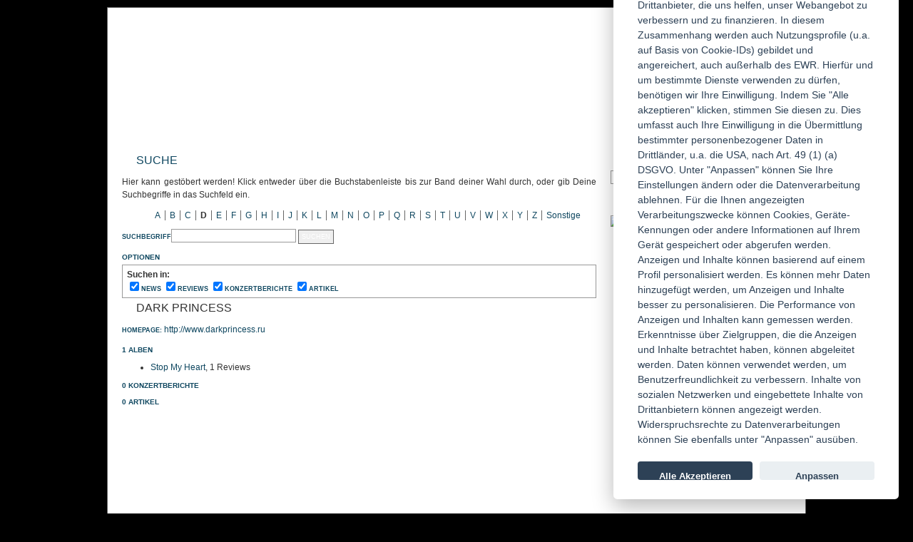

--- FILE ---
content_type: text/html; charset=ISO-8859-1
request_url: https://www.powermetal.de/search/artist-Dark_Princess,8311.html
body_size: 6299
content:

<!DOCTYPE html>
<html lang="de">
<head>
    <meta http-equiv="Content-Type" content="text/html; charset=iso-8859-1" />
    <title>Suche | POWERMETAL.de</title>
    <meta name="viewport" content="width=device-width, initial-scale=1">

    <!-- Basisbeschreibung -->
    <meta name="description" content="Online-Musik-Magazin im Bereich Metal, Rock und Gothic mit News, Reviews, Interviews und Hintergrundartikeln">
    <meta name="keywords" content="Heavy,True,Power,Thrash,Black,Death,Hard,Rock,Metal,Prog,Progressive,Psychedelic,Neoprog,Post Rock,Artrock,New Artrock,Punk,Gothic,Wave,EBM,Symphonic,Shop,CD,LP,Vinyl,DVD,Shirt,Webzine,Magazin,Konzert,Interview,Review,Soundcheck">

    <!-- Open Graph -->
    <meta property="og:site_name" content="POWERMETAL.de">
    <meta property="og:type" content="article">
    <meta property="og:title" content="Online-Musik-Magazin im Bereich Metal, Rock und Gothic">
    <meta property="og:description" content="Online-Musik-Magazin im Bereich Metal, Rock und Gothic">
    <meta property="og:url" content="https://www.powermetal.de/search/artist-Dark_Princess,8311.html">

                        <meta property="og:image" content="/pics/fallback-social.jpg">
                    

    <!-- Twitter Cards -->
    <meta name="twitter:card" content="summary_large_image">
    <meta name="twitter:title" content="POWERMETAL.de">
    <meta name="twitter:description" content="Online-Musik-Magazin im Bereich Metal, Rock und Gothic">
        <meta name="twitter:image" content="/pics/fallback-social.jpg">
        <meta name="twitter:site" content="@POWERMETAL_de">

    <!-- Cookie Consent -->
    <script src="https://cdn.jsdelivr.net/gh/orestbida/cookieconsent@v2.5.1/dist/cookieconsent.js"></script>

    <!-- CSS & JS mit Revision/Dev-Logik -->
            <link rel="stylesheet" href="/css/4125.css" type="text/css" media="screen" />
    <script src="/js/4125.js" type="text/javascript"></script>
        
    <!-- Favicons -->
    <link rel="icon" href="/favicon.ico">
    <link rel="apple-touch-icon" href="/pics/apple-touch-icon.png">

            
    <!-- RSS -->
    <link rel="alternate" type="application/rss+xml" title="POWERMETAL.de - News" href="https://feeds2.feedburner.com/PowermetaldeNews">
    <link rel="alternate" type="application/rss+xml" title="POWERMETAL.de - Konzerte" href="https://feeds2.feedburner.com/PowermetaldeKonzert-Rss-feed">
    <link rel="alternate" type="application/rss+xml" title="POWERMETAL.de - Artikel" href="https://feeds2.feedburner.com/PowermetaldeArtikel-Rss-feed">
    <link rel="alternate" type="application/rss+xml" title="POWERMETAL.de - Reviews" href="https://feeds2.feedburner.com/PowermetaldeReviews">
</head>

  <body id="search_index">
	<div id="wrapper">
				<div id="container">
      <div id="head"><h1><a href="/">POWERMETAL.de</a></h1></div>
      <div id="main">
        <div id="content" >
          <h2>Suche</h2>
<p>
  Hier kann gestöbert werden! Klick entweder über die Buchstabenleiste bis zur Band deiner Wahl durch, oder gib Deine Suchbegriffe in das Suchfeld ein.
</p>
<ul id="letters">
<li>
    <a href="/search/letter/a/">A</a>
  </li>
<li>
    <a href="/search/letter/b/">B</a>
  </li>
<li>
    <a href="/search/letter/c/">C</a>
  </li>
<li>
    <strong>D</strong>
  </li>
<li>
    <a href="/search/letter/e/">E</a>
  </li>
<li>
    <a href="/search/letter/f/">F</a>
  </li>
<li>
    <a href="/search/letter/g/">G</a>
  </li>
<li>
    <a href="/search/letter/h/">H</a>
  </li>
<li>
    <a href="/search/letter/i/">I</a>
  </li>
<li>
    <a href="/search/letter/j/">J</a>
  </li>
<li>
    <a href="/search/letter/k/">K</a>
  </li>
<li>
    <a href="/search/letter/l/">L</a>
  </li>
<li>
    <a href="/search/letter/m/">M</a>
  </li>
<li>
    <a href="/search/letter/n/">N</a>
  </li>
<li>
    <a href="/search/letter/o/">O</a>
  </li>
<li>
    <a href="/search/letter/p/">P</a>
  </li>
<li>
    <a href="/search/letter/q/">Q</a>
  </li>
<li>
    <a href="/search/letter/r/">R</a>
  </li>
<li>
    <a href="/search/letter/s/">S</a>
  </li>
<li>
    <a href="/search/letter/t/">T</a>
  </li>
<li>
    <a href="/search/letter/u/">U</a>
  </li>
<li>
    <a href="/search/letter/v/">V</a>
  </li>
<li>
    <a href="/search/letter/w/">W</a>
  </li>
<li>
    <a href="/search/letter/x/">X</a>
  </li>
<li>
    <a href="/search/letter/y/">Y</a>
  </li>
<li>
    <a href="/search/letter/z/">Z</a>
  </li>
<li class="last"> <a href="/search/letter/_/">Sonstige</a></li>
</ul>
<br />
<form method="get" action="/search/">
<p>
<label for="query">Suchbegriff</label><input type="text" name="query" value="" id="query" />
<input type="submit" name="go" value="Suchen" class="button" />
<input type="hidden" name="command" value="search" />
</p>
<h4 id="option_toggle">Optionen</h4>
<dl id="options">
  <dt>Suchen in:</dt>
  <dd>
  <input type="checkbox" name="index[]" value="news" id="checkNews" checked="checked" /><label for="checkNews">News</label>
  <input type="checkbox" name="index[]" value="reviews" id="checkReviews" checked="checked" /><label for="checkReviews">Reviews</label>
  <input type="checkbox" name="index[]" value="concert" id="checkKonzert" checked="checked" /><label for="checkKonzert">Konzertberichte</label>
  <input type="checkbox" name="index[]" value="article" id="checkArticle" checked="checked" /><label for="checkArticle">Artikel</label>
  </dd>
</dl>
</form>



<h3>Dark Princess</h3>
<p>
  <label>Homepage:</label>
  <a href="http://www.darkprincess.ru" >http://www.darkprincess.ru</a>
</p>
<h4>1 Alben</h4>
<ul>
<li><a href="/review/review-Dark_Princess/Stop_My_Heart,11207.html">Stop My Heart</a>, 1 Reviews</li>
</ul>

<h4>0 Konzertberichte</h4>
<ul>
</ul>

<h4>0 Artikel</h4>
<ul>
</ul>




        </div>

                <div id="teaser">
           
           <h2>Suche</h2>
            <form method="get" action="/search/">
              <div id="searchbox">
                <input type="text" name="query" value="" />
                <input type="submit" name="go" value="Suchen" class="button" />
                <input type="hidden" name="command" value="search" />
              </div>
            </form>

<h2>Artikel</h2>
<div style="height:275px;">
	<a href="/content/artikel/" target="_blank">
		<img src="https://powermetal.de/pics/shop-teaser/shop-teaser_new.jpg"/>
	</a>
</div>
<!--
            <div>
              <SCRIPT charset="utf-8" type="text/javascript" src="http://ws-eu.amazon-adsystem.com/widgets/q?rt=tf_w_mpw&ServiceVersion=20070822&MarketPlace=DE&ID=V20070822%2FDE%2Fpowermetalde-21%2F8014%2F70565d19-f2af-4567-846d-1d90ea703f99&Operation=GetScriptTemplate"> </SCRIPT> <NOSCRIPT><A HREF="http://ws-eu.amazon-adsystem.com/widgets/q?rt=tf_w_mpw&ServiceVersion=20070822&MarketPlace=DE&ID=V20070822%2FDE%2Fpowermetalde-21%2F8014%2F70565d19-f2af-4567-846d-1d90ea703f99&Operation=NoScript">Amazon.de Widgets</A></NOSCRIPT>
            </div>
-->
                      <div class="top" id="soundcheck">
  <h2><a href="/soundcheck/" >soundcheck</a></h2>
    <ul>
        <li>
      <a href="/soundcheck/show-Soundcheck_11_25,213.html" ><img src="https://static2.powermetal.de/pics/2025/10/29/308404-Small-1761750587.jpeg" height="65" width="65"/></a>
      <h3><a href="/soundcheck/show-Soundcheck_11_25,213.html" >Agnostic Front</a></h3>
      <p><a href="/soundcheck/show-Soundcheck_11_25,213.html" >Echoes In Eternity</a></p>
          </li>
        <li>
      <a href="/soundcheck/show-Soundcheck_11_25,213.html" ><img src="https://static3.powermetal.de/pics/2025/10/26/308101-Small-1761491342.jpeg" height="65" width="65"/></a>
      <h3><a href="/soundcheck/show-Soundcheck_11_25,213.html" >Mezzrow</a></h3>
      <p><a href="/soundcheck/show-Soundcheck_11_25,213.html" >Embrace The Awakening</a></p>
          </li>
        <li>
      <a href="/soundcheck/show-Soundcheck_11_25,213.html" ><img src="https://static4.powermetal.de/pics/2025/11/03/308554-Small-1762124412.jpeg" height="65" width="65"/></a>
      <h3><a href="/soundcheck/show-Soundcheck_11_25,213.html" >1914</a></h3>
      <p><a href="/soundcheck/show-Soundcheck_11_25,213.html" >Viribus Unitis</a></p>
          </li>
         </ul>
  
   
</div>
                      <div class="" id="reviews">
  <h2><a href="/review/" >reviews</a></h2>
    <ul>
        <li>
      <a href="/review/review-Windir/Arntor,45731.html" ><img src="https://static2.powermetal.de/pics/2025/12/11/310568-Small-1765470254.jpeg" height="65" width="65"/></a>
      <h3><a href="/review/review-Windir/Arntor,45731.html" >Windir - Arntor</a></h3>
      <p><a href="/review/review-Windir/Arntor,45731.html" >Kriger i snøen.</a></p>
      <p>Note: 10.00</p>    </li>
        <li>
      <a href="/review/review-Malefic_Throne/The_Conquering_Darkness,45673.html" ><img src="https://static3.powermetal.de/pics/2025/12/06/310284-Small-1765033384.jpeg" height="65" width="65"/></a>
      <h3><a href="/review/review-Malefic_Throne/The_Conquering_Darkness,45673.html" >Malefic Throne - The Conquering Darkness</a></h3>
      <p><a href="/review/review-Malefic_Throne/The_Conquering_Darkness,45673.html" >Ein Death-Metal-Feuerwerk mit Sternchen!</a></p>
      <p>Note: 9.00</p>    </li>
        <li>
      <a href="/review/review-Ektomorf/Heretic,45736.html" ><img src="https://static4.powermetal.de/pics/2025/12/12/310600-Small-1765531819.jpeg" height="65" width="65"/></a>
      <h3><a href="/review/review-Ektomorf/Heretic,45736.html" >Ektomorf - Heretic</a></h3>
      <p><a href="/review/review-Ektomorf/Heretic,45736.html" >Die Neunziger leben in EKTOMORF weiter...</a></p>
      <p>Note: 8.00</p>    </li>
         </ul>
  
   
</div>
                      <div class="" id="gewinnspiele">
  <h2><a href="/gewinnspiel/" >gewinnspiele</a></h2>
    <ul>
        <li>
      <a href="/gewinnspiel/gewinnspiel-425.html" ><img src="https://static5.powermetal.de/pics/2025/12/11/310575-Pic-1765478061.jpeg" height="65" width="65"/></a>
      <h3><a href="/gewinnspiel/gewinnspiel-425.html" >Weihnachtsgewinnspiel - Teil 5</a></h3>
      <p><a href="/gewinnspiel/gewinnspiel-425.html" >Liebe Leser, liebe Leserinnen,
heute haben wir ein absolutes Highlight für euch!
Auch in diesem Jahr möchten wir euch die besinnliche Zeit noch besinnlicher - und vor allen Dingen lauter - gestalten</a></p>
          </li>
         </ul>
  
   
</div>
                       <!-- <h2>Facebook</h2>
            <ul id="likebox"><li>
              <iframe src="https://www.facebook.com/plugins/likebox.php?href=http%3A%2F%2Fwww.facebook.com%2Fpages%2FPowermetalde%2F71422432712&amp;width=275&amp;colorscheme=light&amp;connections=10&amp;stream=false&amp;header=false&amp;height=270" scrolling="no" frameborder="0" style="border:none; overflow:hidden; width:275px; height:270px;background-color:#fff"></iframe>
           </li></ul>-->
                   </div>
        

        <ul id="navi">
          <li><a href="/">Home</a></li>
<li><a href="/news/">News</a></li>
<li><a href="/review/">Reviews</a></li>
<li><a href="/content/konzert/">Konzertberichte</a></li>
<li><a href="/content/artikel/">Artikel</a></li>
<li><a href="/soundcheck/">Soundcheck</a></li>
<li><a href="/search/">Suche</a></li>
<li><a href="/forum/">Forum</a></li>
<li><a href="/agb/">AGBs</a></li>
<!--<li><a href="https://www.shop-powermetal.de" target="_blank">Shop</a></li>
<li><a href="/video/">Video</a></li>-->
        </ul>

        <ul id="small_navi">
          <li><a href="/redaktion/">Die Redaktion</a></li>
          <li><a href="/agb/">AGB</a></li>
          <li class="last"><a href="/impressum/">Impressum</a></li>
        </ul>

        <div id="login">
                    <h2>Login</h2>

          <form method="post" action="/login/">
           <p><label for="inputUsername">Benutzername:</label><input type="text" name="username" value="" id="inputUsername" /></p>
           <p><label for="inputPassword">Passwort:</label><input type="password" name="password" value="" id="inputPassword" /></p>
           <p><input type="checkbox" id="autologin" value="1" name="autologin" />
             <label for="autologin" class="autologin">angemeldet bleiben</label></p>
           <p><input class="button" type="submit" value="Login" /></p>
           <input type="hidden" name="target" value="/search/artist-Dark_Princess,8311.html" />
          </form>
          <p style="clear:left"><a href="/registrierung/">Neu registrieren</a></p>
                  </div>

   </div>
      <div id="footer">

        <ul>
					<li><a class="myspace" target="_blank" href="https://www.instagram.com/powermetalde/">Instagram</a></li>
          <li><a class="facebook" target="_blank"  href="https://www.facebook.com/pages/Powermetalde/71422432712">facebook</a></li>
					<!--<li><a class="twitter" target="_blank" href="https://twitter.com/POWERMETAL_de">twitter</a></li>-->
          <li><a class="youtube" target="_blank" href="https://de.youtube.com/user/wwwPOWERMETALde">youtube</a></li>
        </ul>
      </div>
	</div>
  </div>
  <!-- Piwik -->
  <!-- <script type="text/javascript">
  var pkBaseURL = (("https:" == document.location.protocol) ? "https://stats.weihrauchmedien.de/piwik/" : "http://stats.weihrauchmedien.de/piwik/");
  document.write(unescape("%3Cscript src='" + pkBaseURL + "piwik.js' type='text/javascript'%3E%3C/script%3E"));
  </script><script type="text/javascript">
  try {
  var piwikTracker = Piwik.getTracker(pkBaseURL + "piwik.php", 1);
  piwikTracker.trackPageView();
  piwikTracker.enableLinkTracking();
  } catch( err ) {}
  </script><noscript><p><img src="http://stats.weihrauchmedien.de/piwik/piwik.php?idsite=1" style="border:0" alt="" /></p></noscript>-->
  <!-- End Piwik Tracking Code -->

<script>
  // obtain cookieconsent plugin
  var cc = initCookieConsent();
  // run plugin with config object
  cc.run({
    autorun : true,
	delay : 0,
	current_lang : 'de',
	auto_language : false,
	autoclear_cookies : true,
	cookie_expiration : 365,
	theme_css: 'https://cdn.jsdelivr.net/gh/orestbida/cookieconsent@v2.5.1/dist/cookieconsent.css',
	force_consent: false,
  onAccept: function(cookie){
		console.log("onAccept fired ...");

		if(cc.allowedCategory('analytics_cookies')){
			cc.loadScript('https://www.google-analytics.com/analytics.js', function(){
				ga('create', 'UA-49254338-1', 'powermetal.de');
				ga('send', 'pageview');
				console.log("analytics.js loaded");
			});
		}

		// delete line below
		typeof doDemoThings === 'function' && doDemoThings(cookie);
	},

      languages : {
        de : {
              consent_modal : {
                  title :  "Wir verwenden cookies",
                  description :  'Wir &uuml;bermitteln personenbezogene Daten an Drittanbieter, die uns helfen, unser Webangebot zu verbessern und zu finanzieren. In diesem Zusammenhang werden auch Nutzungsprofile (u.a. auf Basis von Cookie-IDs) gebildet und angereichert, auch au&szlig;erhalb des EWR. Hierf&uuml;r und um bestimmte Dienste verwenden zu d&uuml;rfen, ben&ouml;tigen wir Ihre Einwilligung. Indem Sie &quot;Alle akzeptieren&quot; klicken, stimmen Sie diesen zu. Dies umfasst auch Ihre Einwilligung in die &Uuml;bermittlung bestimmter personenbezogener Daten in Drittl&auml;nder, u.a. die USA, nach Art. 49 (1) (a) DSGVO. Unter &quot;Anpassen&quot; k&ouml;nnen Sie Ihre Einstellungen &auml;ndern oder die Datenverarbeitung ablehnen. F&uuml;r die Ihnen angezeigten Verarbeitungszwecke können Cookies, Ger&auml;te-Kennungen oder andere Informationen auf Ihrem Ger&auml;t gespeichert oder abgerufen werden. Anzeigen und Inhalte k&ouml;nnen basierend auf einem Profil personalisiert werden. Es k&ouml;nnen mehr Daten hinzugef&uuml;gt werden, um Anzeigen und Inhalte besser zu personalisieren. Die Performance von Anzeigen und Inhalten kann gemessen werden. Erkenntnisse &uuml;ber Zielgruppen, die die Anzeigen und Inhalte betrachtet haben, k&ouml;nnen abgeleitet werden. Daten k&ouml;nnen verwendet werden, um Benutzerfreundlichkeit zu verbessern. Inhalte von sozialen Netzwerken und eingebettete Inhalte von Drittanbietern k&ouml;nnen angezeigt werden. Widerspruchsrechte zu Datenverarbeitungen k&ouml;nnen Sie ebenfalls unter &quot;Anpassen&quot; aus&uuml;ben.',
                  primary_btn: {
                      text: 'Alle Akzeptieren',
                      role: 'accept_all'				//'accept_selected' or 'accept_all'
                  },
                  secondary_btn: {
                      text : 'Anpassen',
                      role : 'settings'				//'settings' or 'accept_necessary'
                  }
              },
              settings_modal : {
                  title : 'Cookie Einstellungen',
                  save_settings_btn : "Speichern",
                  accept_all_btn : "Alle Akzeptieren",
                  reject_all_btn : "Alle ablehnen",      // optional, [v.2.5.0 +]
                  cookie_table_headers : [
                      {col1: "Name" },
                      {col2: "Domain" },
                      {col3: "Laufzeit" },
                      {col4: "Beschreibung" },
                      {col5: "Art" }
                  ],
                  blocks : [
                      {
                          title : "Cookie usage",
                          description: 'I use cookies to ensure the basic functionalities of the website and to enhance your online experience. You can choose for each category to opt-in/out whenever you want.'
                      },{
                          title : "Strictly necessary cookies",
                          description: 'These cookies are essential for the proper functioning of my website. Without these cookies, the website would not work properly.',
                          toggle : {
                              value : 'necessary_cookies',
                              enabled : true,
                              readonly: true
                          }
                      },{
                          title : "Analytics cookies",
                          description: 'These cookies collect information about how you use the website, which pages you visited and which links you clicked on. All of the data is anonymized and cannot be used to identify you.',
                          toggle : {
                              value : 'analytics_cookies',
                              enabled : false,
                              readonly: false
                          },
                          cookie_table: [
                              {
                                  col1: '_ga',
                                  col2: 'google.com',
                                  col3: '2 Jahre',
                                  col4: 'Wird verwendet, um die Sitzung des Benutzers zu identifizieren' ,
                                  col5: 'Dauerhafter Cookie'
                              },
                              {
                                  col1: '_gat',
                                  col2: 'google.com',
                                  col3: '1 Minute',
                                  col4: 'Wird verwendet, um den Benutzer zu identifizieren' ,
                                  col5: 'Dauerhafter Cookie'
                              },
                              {
                                  col1: '_gid',
                                  col2: 'google.com',
                                  col3: '1 Tag',
                                  col4: 'Wird verwendet, um den Benutzer zu identifizieren' ,
                                  col5: 'Dauerhafter Cookie'
                              }
                          ]
                      },{
                          title : "Mehr Informationen",
                          description: 'Weitere Informationen findest Du <a href="https://powermetal.de/agb/">hier</a>.',
                      }
                  ]
              }
          }
,
          en : {
              consent_modal : {
                  title :  "I use cookies",
                  description :  'Hi, this website uses essential cookies to ensure its proper operation and tracking cookies to understand how you interact with it. The latter will be set only upon approval. <a aria-label="Cookie policy" class="cc-link" href="#">Read more</a>',
                  primary_btn: {
                      text: 'Accept',
                      role: 'accept_all'				//'accept_selected' or 'accept_all'
                  },
                  secondary_btn: {
                      text : 'Settings',
                      role : 'settings'				//'settings' or 'accept_necessary'
                  }
              },
              settings_modal : {
                  title : 'Cookie preferences',
                  save_settings_btn : "Save settings",
                  accept_all_btn : "Accept all",
                  reject_all_btn : "Reject all",      // optional, [v.2.5.0 +]
                  cookie_table_headers : [
                      {col1: "Name" },
                      {col2: "Domain" },
                      {col3: "Expiration" },
                      {col4: "Description" },
                      {col5: "Type" }
                  ],
                  blocks : [
                      {
                          title : "Cookie usage",
                          description: 'I use cookies to ensure the basic functionalities of the website and to enhance your online experience. You can choose for each category to opt-in/out whenever you want.'
                      },{
                          title : "Strictly necessary cookies",
                          description: 'These cookies are essential for the proper functioning of my website. Without these cookies, the website would not work properly.',
                          toggle : {
                              value : 'necessary_cookies',
                              enabled : true,
                              readonly: true
                          }
                      },{
                          title : "Analytics cookies",
                          description: 'These cookies collect information about how you use the website, which pages you visited and which links you clicked on. All of the data is anonymized and cannot be used to identify you.',
                          toggle : {
                              value : 'analytics_cookies',
                              enabled : false,
                              readonly: false
                          },
                          cookie_table: [
                              {
                                  col1: '_ga',
                                  col2: 'google.com',
                                  col3: '2 years',
                                  col4: 'description ...' ,
                                  col5: 'Permanent cookie'
                              },
                              {
                                  col1: '_gat',
                                  col2: 'google.com',
                                  col3: '1 minute',
                                  col4: 'description ...' ,
                                  col5: 'Permanent cookie'
                              },
                              {
                                  col1: '_gid',
                                  col2: 'google.com',
                                  col3: '1 day',
                                  col4: 'description ...' ,
                                  col5: 'Permanent cookie'
                              }
                          ]
                      },{
                          title : "More information",
                          description: 'For any queries in relation to my policy on cookies and your choices, please <a class="cc-link" href="#yourwebsite">contact me</a>.',
                      }
                  ]
              }
          }
      }
  });
  console.log(cc);

  </script>

</body>
</html>
<!--Logic time: 0.0527
Render time: 0.0039s
DB Queries: 10
-->